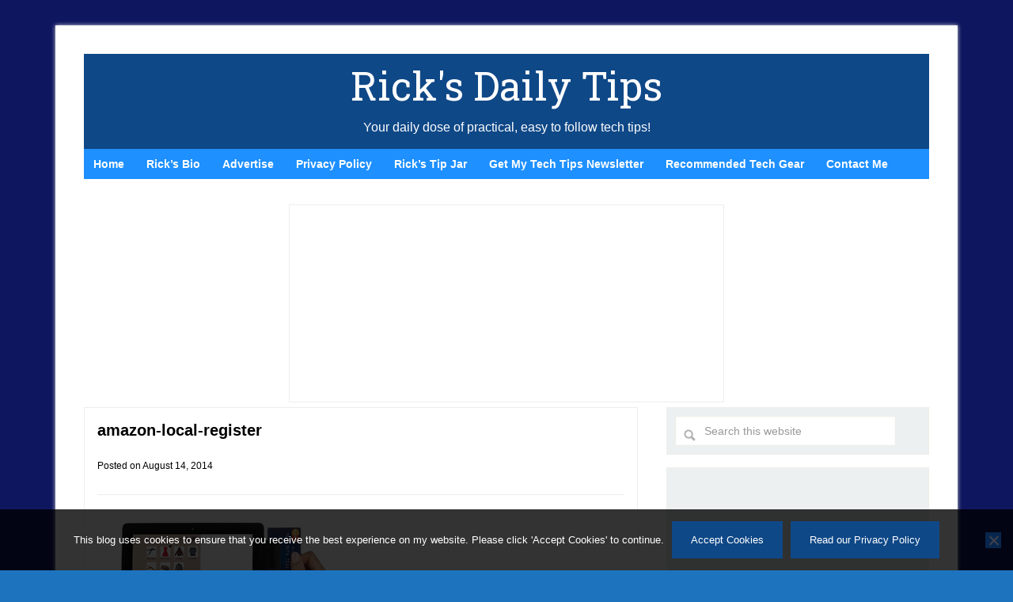

--- FILE ---
content_type: text/html; charset=utf-8
request_url: https://www.google.com/recaptcha/api2/aframe
body_size: 268
content:
<!DOCTYPE HTML><html><head><meta http-equiv="content-type" content="text/html; charset=UTF-8"></head><body><script nonce="32Whk5hgS0vHsH5pjfvpQQ">/** Anti-fraud and anti-abuse applications only. See google.com/recaptcha */ try{var clients={'sodar':'https://pagead2.googlesyndication.com/pagead/sodar?'};window.addEventListener("message",function(a){try{if(a.source===window.parent){var b=JSON.parse(a.data);var c=clients[b['id']];if(c){var d=document.createElement('img');d.src=c+b['params']+'&rc='+(localStorage.getItem("rc::a")?sessionStorage.getItem("rc::b"):"");window.document.body.appendChild(d);sessionStorage.setItem("rc::e",parseInt(sessionStorage.getItem("rc::e")||0)+1);localStorage.setItem("rc::h",'1769041581167');}}}catch(b){}});window.parent.postMessage("_grecaptcha_ready", "*");}catch(b){}</script></body></html>